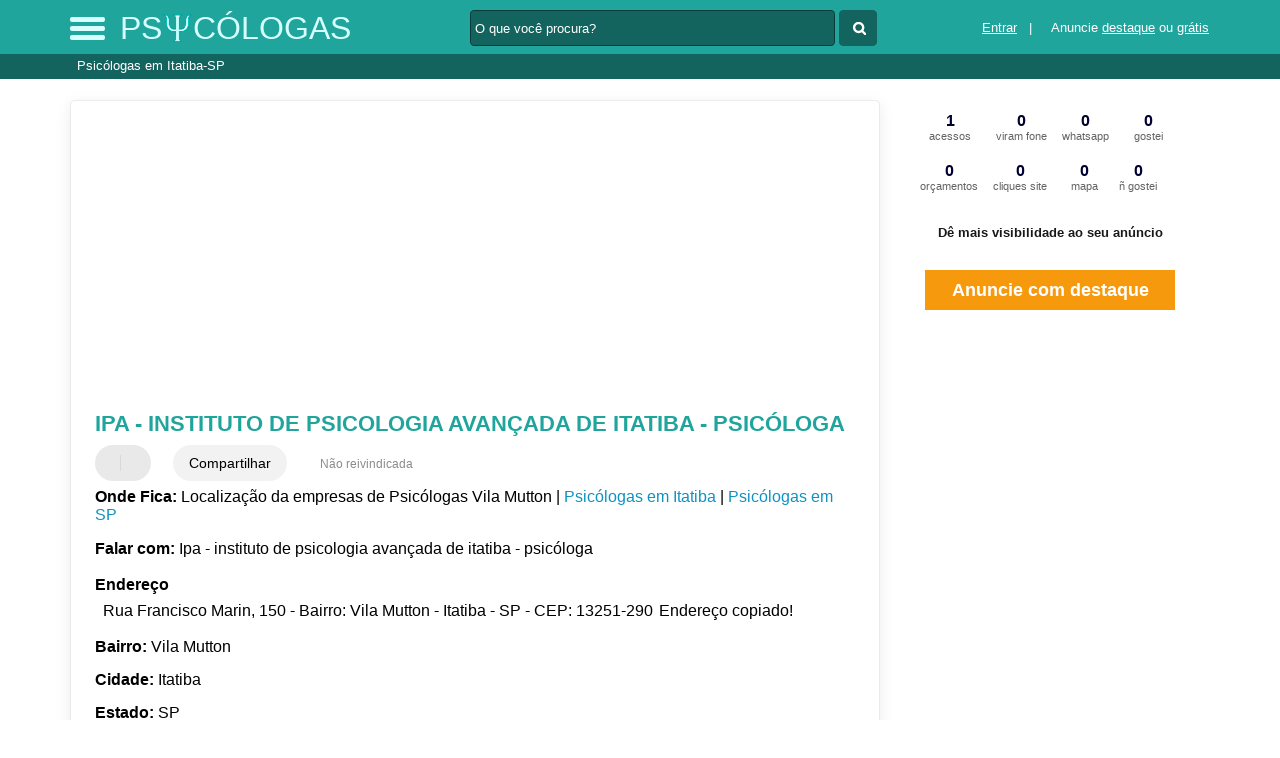

--- FILE ---
content_type: text/html; charset=UTF-8
request_url: https://syndicatedsearch.goog/afs/ads?sjk=Le0mARrNSmCV02IA8Q3nwg%3D%3D&adsafe=high&psid=6044384040&channel=6044384040&client=pub-5823210502176162&q=Ipa%20-%20instituto%20de%20psicologia%20avan%C3%A7ada%20de%20itatiba%20-%20psic%C3%B3loga%20Psic%C3%B3logas%20em%20Itatiba-SP&r=m&hl=pt&type=0&oe=UTF-8&ie=UTF-8&fexp=21404%2C17301431%2C17301432%2C17301436%2C17301548%2C17301266%2C72717107%2C73110182%2C17301559&format=n2&ad=n2&nocache=8281764882125767&num=0&output=uds_ads_only&v=3&preload=true&bsl=8&pac=0&u_his=2&u_tz=0&dt=1764882125769&u_w=1280&u_h=720&biw=1280&bih=720&psw=1280&psh=0&frm=0&uio=-&cont=miolo-468-ads&drt=0&jsid=csa&jsv=830884147&rurl=https%3A%2F%2Fwww.psicologas.biz%2Fsobre%2Fipa-instituto-de-psicologia-avancada-de-itatiba-psicologa
body_size: 13476
content:
<!doctype html><html lang="pt-BR"> <head> <style id="ssr-boilerplate">body{-webkit-text-size-adjust:100%; font-family:arial,sans-serif; margin:0;}.div{-webkit-box-flex:0 0; -webkit-flex-shrink:0; flex-shrink:0;max-width:100%;}.span:last-child, .div:last-child{-webkit-box-flex:1 0; -webkit-flex-shrink:1; flex-shrink:1;}.a{text-decoration:none; text-transform:none; color:inherit; display:inline-block;}.span{-webkit-box-flex:0 0; -webkit-flex-shrink:0; flex-shrink:0;display:inline-block; overflow:hidden; text-transform:none;}.img{border:none; max-width:100%; max-height:100%;}.i_{display:-ms-flexbox; display:-webkit-box; display:-webkit-flex; display:flex;-ms-flex-align:start; -webkit-box-align:start; -webkit-align-items:flex-start; align-items:flex-start;box-sizing:border-box; overflow:hidden;}.v_{-webkit-box-flex:1 0; -webkit-flex-shrink:1; flex-shrink:1;}.j_>span:last-child, .j_>div:last-child, .w_, .w_:last-child{-webkit-box-flex:0 0; -webkit-flex-shrink:0; flex-shrink:0;}.l_{-ms-overflow-style:none; scrollbar-width:none;}.l_::-webkit-scrollbar{display:none;}.s_{position:relative; display:inline-block;}.u_{position:absolute; top:0; left:0; height:100%; background-repeat:no-repeat; background-size:auto 100%;}.t_{display:block;}.r_{display:-ms-flexbox; display:-webkit-box; display:-webkit-flex; display:flex;-ms-flex-align:center; -webkit-box-align:center; -webkit-align-items:center; align-items:center;-ms-flex-pack:center; -webkit-box-pack:center; -webkit-justify-content:center; justify-content:center;}.q_{box-sizing:border-box; max-width:100%; max-height:100%; overflow:hidden;display:-ms-flexbox; display:-webkit-box; display:-webkit-flex; display:flex;-ms-flex-align:center; -webkit-box-align:center; -webkit-align-items:center; align-items:center;-ms-flex-pack:center; -webkit-box-pack:center; -webkit-justify-content:center; justify-content:center;}.n_{text-overflow:ellipsis; white-space:nowrap;}.p_{-ms-flex-negative:1; max-width: 100%;}.m_{overflow:hidden;}.o_{white-space:nowrap;}.x_{cursor:pointer;}.y_{display:none; position:absolute; z-index:1;}.k_>div:not(.y_) {display:-webkit-inline-box; display:-moz-inline-box; display:-ms-inline-flexbox; display:-webkit-inline-flex; display:inline-flex; vertical-align:middle;}.k_.topAlign>div{vertical-align:top;}.k_.centerAlign>div{vertical-align:middle;}.k_.bottomAlign>div{vertical-align:bottom;}.k_>span, .k_>a, .k_>img, .k_{display:inline; vertical-align:middle;}.si101:nth-of-type(5n+1) > .si141{border-left: #1f8a70 7px solid;}.rssAttrContainer ~ .si101:nth-of-type(5n+2) > .si141{border-left: #1f8a70 7px solid;}.si101:nth-of-type(5n+3) > .si141{border-left: #bedb39 7px solid;}.rssAttrContainer ~ .si101:nth-of-type(5n+4) > .si141{border-left: #bedb39 7px solid;}.si101:nth-of-type(5n+5) > .si141{border-left: #ffe11a 7px solid;}.rssAttrContainer ~ .si101:nth-of-type(5n+6) > .si141{border-left: #ffe11a 7px solid;}.si101:nth-of-type(5n+2) > .si141{border-left: #fd7400 7px solid;}.rssAttrContainer ~ .si101:nth-of-type(5n+3) > .si141{border-left: #fd7400 7px solid;}.si101:nth-of-type(5n+4) > .si141{border-left: #004358 7px solid;}.rssAttrContainer ~ .si101:nth-of-type(5n+5) > .si141{border-left: #004358 7px solid;}.z_{cursor:pointer;}.si130{display:inline; text-transform:inherit;}.flexAlignStart{-ms-flex-align:start; -webkit-box-align:start; -webkit-align-items:flex-start; align-items:flex-start;}.flexAlignBottom{-ms-flex-align:end; -webkit-box-align:end; -webkit-align-items:flex-end; align-items:flex-end;}.flexAlignCenter{-ms-flex-align:center; -webkit-box-align:center; -webkit-align-items:center; align-items:center;}.flexAlignStretch{-ms-flex-align:stretch; -webkit-box-align:stretch; -webkit-align-items:stretch; align-items:stretch;}.flexJustifyStart{-ms-flex-pack:start; -webkit-box-pack:start; -webkit-justify-content:flex-start; justify-content:flex-start;}.flexJustifyCenter{-ms-flex-pack:center; -webkit-box-pack:center; -webkit-justify-content:center; justify-content:center;}.flexJustifyEnd{-ms-flex-pack:end; -webkit-box-pack:end; -webkit-justify-content:flex-end; justify-content:flex-end;}</style>   <meta content="NOINDEX, NOFOLLOW" name="ROBOTS"> <meta content="telephone=no" name="format-detection"> <meta content="origin" name="referrer"> <title>Anúncios Google</title>   </head> <body>  <div id="adBlock">    </div> <div id="ssrab" style="display:none;"><style id="ssrs-slave-0">.si25{font-weight:700;border:0px solid ;font-size:14px;line-height:20px;margin-bottom:6px;color:#202124;}.si11{color:#70757a;}.si15{font-size:15px;color:#1A0DAB;}.si15:hover{text-decoration:underline;}.si14{margin-left:0px;margin-top:10px;}.si167{margin-top:6px;}.si1{color:#70757a;}.si28{font-size:16px;line-height:24px;margin-bottom:6px;color:#202124;}.si49{margin-bottom:2px;margin-right:8px;}.si27{font-size:22px;line-height:26px;color:#1a0dab;width:100%; -ms-flex-negative:1;-webkit-box-flex:1 0; -webkit-flex-shrink:1; flex-shrink:1;}.si27:hover{text-decoration:underline;}.si101{background-color:#ffffff;font-family:Arial,arial,sans-serif;font-size:14px;line-height:20px;padding-left:4px;padding-right:4px;padding-top:10px;color:#4d5156;}.si128{background-color:#e8eaed;height:1px;width:100%; -ms-flex-negative:1;-webkit-box-flex:1 0; -webkit-flex-shrink:1; flex-shrink:1;}div>div.si128:last-child{display:none;}.si71{font-size:20px;line-height:26px;color:#1a0dab;}.si71:hover{text-decoration:underline;}.si70{padding-bottom:14px;padding-left:20px;padding-right:20px;padding-top:0px;}.si130{font-weight:700;}.si2{padding-left:0px;padding-right:3px;}.si17{margin-bottom:2px;}.si19{color:#70757a;}.si18{color:#1a0dab;}.si18:hover{text-decoration:underline;}.si163{margin-right:8px;}.si69{max-width:104px;margin-left:8px;}.si102{border-radius:8px;}.si5{border-radius:8px;}.si165{width:100%; -ms-flex-negative:1;-webkit-box-flex:1 0; -webkit-flex-shrink:1; flex-shrink:1;}.si81{padding-right:8px;width:100%; -ms-flex-negative:1;-webkit-box-flex:1 0; -webkit-flex-shrink:1; flex-shrink:1;}.si29{font-size:14px;line-height:22px;max-width:600px;}.si151{font-size:22px;line-height:26px;padding-bottom:13px;padding-top:13px;color:#1a0dab;}.si178{height:21px;width:21px;}.si152{font-size:14px;line-height:20px;padding-top:10px;color:#4d5156;}.si103{height:24px;margin-right:16px;width:24px;}.si10{height:18px;margin-right:16px;width:18px;}.si148{padding-right:0px;}.si149{height:18px;padding-left:8px;width:30px;}.si32{margin-bottom:15px;width:100%; -ms-flex-negative:1;-webkit-box-flex:1 0; -webkit-flex-shrink:1; flex-shrink:1;}.si33{width:100%; -ms-flex-negative:1;-webkit-box-flex:1 0; -webkit-flex-shrink:1; flex-shrink:1;}.si35{height:100%;width:100%; -ms-flex-negative:1;-webkit-box-flex:1 0; -webkit-flex-shrink:1; flex-shrink:1;}.si36{height:100%;}.si38{height:48px;padding-bottom:10px;padding-right:12px;padding-top:10px;}.si39{border-radius:14px;border:1px solid #ECEDEF;height:28px;width:28px;}.si40{margin-bottom:0px;margin-left:0px;margin-right:0px;margin-top:0px;}.si41{height:100%;}.si47{height:100%;}.si51{height:100%;width:100%; -ms-flex-negative:1;-webkit-box-flex:1 0; -webkit-flex-shrink:1; flex-shrink:1;}.si91{margin-left:20px;}.si160{height:100%;margin-bottom:6px;}.si96{height:100%;padding-top:4px;}.si162{margin-top:6px;}.si179{border-radius:8px;max-height:231px;max-width:440px;margin-bottom:12px;margin-top:10px;}.si179 > .aa_{background-color:#000000; opacity:0.02999999932944775; bottom:0; top:0; right:0; left:0; position:absolute;}.y_{font-weight:400;background-color:#ffffff;border:1px solid #dddddd;font-family:sans-serif,arial,sans-serif;font-size:12px;line-height:12px;padding-bottom:5px;padding-left:5px;padding-right:5px;padding-top:5px;color:#666666;}.srSpaceChar{width:3px;}.srLink{}.srLink:hover{text-decoration:underline;}.si7{padding-bottom:3px;padding-left:6px;padding-right:4px;}.ctdRatingSpacer{width:3px;}.si16{padding-left:3px;padding-right:3px;}.sitelinksLeftColumn{padding-right:20px;}.sitelinksRightColumn{padding-left:20px;}.exp-sitelinks-container{padding-top:4px;}.priceExtensionChipsExpandoPriceHyphen{margin-left:5px;}.priceExtensionChipsPrice{margin-left:5px;margin-right:5px;}.promotionExtensionOccasion{font-weight:700;}.promotionExtensionLink{}.promotionExtensionLink:hover{text-decoration:underline;}</style><div id="ssrad-slave-0" data-csa-needs-processing="1" data-num-ads="2" class="parent_container"><div class="i_ div si135" style="-ms-flex-direction:column; -webkit-box-orient:vertical; -webkit-flex-direction:column; flex-direction:column;-ms-flex-pack:start; -webkit-box-pack:start; -webkit-justify-content:flex-start; justify-content:flex-start;-ms-flex-align:stretch; -webkit-box-align:stretch; -webkit-align-items:stretch; align-items:stretch;" data-ad-container="1"><div id="e1" class="i_ div clicktrackedAd_js si101" style="-ms-flex-direction:column; -webkit-box-orient:vertical; -webkit-flex-direction:column; flex-direction:column;"><div class="i_ div si32" style="-ms-flex-direction:row; -webkit-box-orient:horizontal; -webkit-flex-direction:row; flex-direction:row;-ms-flex-pack:start; -webkit-box-pack:start; -webkit-justify-content:flex-start; justify-content:flex-start;-ms-flex-align:stretch; -webkit-box-align:stretch; -webkit-align-items:stretch; align-items:stretch;"><div class="i_ div si33" style="-ms-flex-direction:column; -webkit-box-orient:vertical; -webkit-flex-direction:column; flex-direction:column;-ms-flex-pack:start; -webkit-box-pack:start; -webkit-justify-content:flex-start; justify-content:flex-start;-ms-flex-align:stretch; -webkit-box-align:stretch; -webkit-align-items:stretch; align-items:stretch;"><div class="i_ div si34 w_" style="-ms-flex-direction:row; -webkit-box-orient:horizontal; -webkit-flex-direction:row; flex-direction:row;"><span class="p_ si25 span">Patrocinado</span></div><div class="i_ div si28" style="-ms-flex-direction:row; -webkit-box-orient:horizontal; -webkit-flex-direction:row; flex-direction:row;"><div class="i_ div si35 v_" style="-ms-flex-direction:row; -webkit-box-orient:horizontal; -webkit-flex-direction:row; flex-direction:row;"><div class="i_ div si36" style="-ms-flex-direction:column; -webkit-box-orient:vertical; -webkit-flex-direction:column; flex-direction:column;-ms-flex-pack:center; -webkit-box-pack:center; -webkit-justify-content:center; justify-content:center;-ms-flex-align:stretch; -webkit-box-align:stretch; -webkit-align-items:stretch; align-items:stretch;"><div class="i_ div si37 v_" style="-ms-flex-direction:row; -webkit-box-orient:horizontal; -webkit-flex-direction:row; flex-direction:row;"><a href="https://syndicatedsearch.goog/aclk?sa=L&amp;pf=1&amp;ai=DChsSEwjEjNOh6qSRAxV7Tv8BHVA7Lx0YACICCAEQAhoCbWQ&amp;co=1&amp;ase=2&amp;gclid=EAIaIQobChMIxIzToeqkkQMVe07_AR1QOy8dEAAYASAAEgJHZPD_BwE&amp;cid=CAASWeRoQKHhKvuxmwmB5pwjqP1Hvo6V9Jhl0o5GSKTPEkKal7FOpKd3FnmhKy18vW-UQwNTA_bAOkxICuPJPKCObZTIZGCqOs3yIKT5XZWL_RfwljvUVO23cAul&amp;cce=2&amp;category=acrcp_v1_32&amp;sig=AOD64_1MDG2lYX-5JXlmehFzA4xtiOOsJA&amp;q&amp;nis=4&amp;adurl=https://annapsicologia.com.br/?gad_source%3D5%26gad_campaignid%3D23065428957%26gclid%3DEAIaIQobChMIxIzToeqkkQMVe07_AR1QOy8dEAAYASAAEgJHZPD_BwE" attributionsrc="" data-set-target="1" target="_top" class="i_ a si38 w_" style="-ms-flex-direction:column; -webkit-box-orient:vertical; -webkit-flex-direction:column; flex-direction:column;-ms-flex-pack:center; -webkit-box-pack:center; -webkit-justify-content:center; justify-content:center;-ms-flex-align:center; -webkit-box-align:center; -webkit-align-items:center; align-items:center;"><div class="i_ div si39" style="-ms-flex-direction:row; -webkit-box-orient:horizontal; -webkit-flex-direction:row; flex-direction:row;"><div class="div q_ si40"><img src="https://afs.googleusercontent.com/svg/larger-globe.svg?c=%2380868B" alt="" loading="lazy" class="img"></div></div></a><div class="i_ div si41" style="-ms-flex-direction:column; -webkit-box-orient:vertical; -webkit-flex-direction:column; flex-direction:column;-ms-flex-pack:center; -webkit-box-pack:center; -webkit-justify-content:center; justify-content:center;-ms-flex-align:stretch; -webkit-box-align:stretch; -webkit-align-items:stretch; align-items:stretch;"><a class="m_ n_ si42 a" data-lines="1" data-truncate="0" href="https://syndicatedsearch.goog/aclk?sa=L&amp;pf=1&amp;ai=DChsSEwjEjNOh6qSRAxV7Tv8BHVA7Lx0YACICCAEQAhoCbWQ&amp;co=1&amp;ase=2&amp;gclid=EAIaIQobChMIxIzToeqkkQMVe07_AR1QOy8dEAAYASAAEgJHZPD_BwE&amp;cid=CAASWeRoQKHhKvuxmwmB5pwjqP1Hvo6V9Jhl0o5GSKTPEkKal7FOpKd3FnmhKy18vW-UQwNTA_bAOkxICuPJPKCObZTIZGCqOs3yIKT5XZWL_RfwljvUVO23cAul&amp;cce=2&amp;category=acrcp_v1_32&amp;sig=AOD64_1MDG2lYX-5JXlmehFzA4xtiOOsJA&amp;q&amp;nis=4&amp;adurl=https://annapsicologia.com.br/?gad_source%3D5%26gad_campaignid%3D23065428957%26gclid%3DEAIaIQobChMIxIzToeqkkQMVe07_AR1QOy8dEAAYASAAEgJHZPD_BwE" attributionsrc="" data-set-target="1" target="_top">annapsicologia.com.br</a><div class="i_ div si43" style="-ms-flex-direction:row; -webkit-box-orient:horizontal; -webkit-flex-direction:row; flex-direction:row;"><a class="m_ n_ si44 v_ a" data-lines="1" data-truncate="0" href="https://syndicatedsearch.goog/aclk?sa=L&amp;pf=1&amp;ai=DChsSEwjEjNOh6qSRAxV7Tv8BHVA7Lx0YACICCAEQAhoCbWQ&amp;co=1&amp;ase=2&amp;gclid=EAIaIQobChMIxIzToeqkkQMVe07_AR1QOy8dEAAYASAAEgJHZPD_BwE&amp;cid=CAASWeRoQKHhKvuxmwmB5pwjqP1Hvo6V9Jhl0o5GSKTPEkKal7FOpKd3FnmhKy18vW-UQwNTA_bAOkxICuPJPKCObZTIZGCqOs3yIKT5XZWL_RfwljvUVO23cAul&amp;cce=2&amp;category=acrcp_v1_32&amp;sig=AOD64_1MDG2lYX-5JXlmehFzA4xtiOOsJA&amp;q&amp;nis=4&amp;adurl=https://annapsicologia.com.br/?gad_source%3D5%26gad_campaignid%3D23065428957%26gclid%3DEAIaIQobChMIxIzToeqkkQMVe07_AR1QOy8dEAAYASAAEgJHZPD_BwE" attributionsrc="" data-set-target="1" target="_top">https://www.anna<span style='display:inline;text-transform:inherit;' class="si130 span">psicologia</span>.com.br/</a><div class="i_ div si45 w_" style="-ms-flex-direction:row; -webkit-box-orient:horizontal; -webkit-flex-direction:row; flex-direction:row;"><div class="i_ div w_" style="-ms-flex-direction:row; -webkit-box-orient:horizontal; -webkit-flex-direction:row; flex-direction:row;-ms-flex-pack:center; -webkit-box-pack:center; -webkit-justify-content:center; justify-content:center;-ms-flex-align:center; -webkit-box-align:center; -webkit-align-items:center; align-items:center;"><a href="https://adssettings.google.com/whythisad?source=afs_3p&amp;reasons=[base64]&amp;hl=pt-BR&amp;opi=122715837" data-notrack="true" data-set-target="1" target="_top" class="a q_ si149"><img src="https://www.google.com/images/afs/snowman.png" alt="" loading="lazy" class="img" data-pingback-type="wtac"></a></div></div></div></div></div></div></div><div class="i_ div si47 w_" style="-ms-flex-direction:row; -webkit-box-orient:horizontal; -webkit-flex-direction:row; flex-direction:row;-ms-flex-pack:center; -webkit-box-pack:center; -webkit-justify-content:center; justify-content:center;-ms-flex-align:center; -webkit-box-align:center; -webkit-align-items:center; align-items:center;"></div></div><div class="i_ div si49" style="-ms-flex-direction:column; -webkit-box-orient:vertical; -webkit-flex-direction:column; flex-direction:column;"><a class="p_ si27 a" href="https://syndicatedsearch.goog/aclk?sa=L&amp;pf=1&amp;ai=DChsSEwjEjNOh6qSRAxV7Tv8BHVA7Lx0YACICCAEQAhoCbWQ&amp;co=1&amp;ase=2&amp;gclid=EAIaIQobChMIxIzToeqkkQMVe07_AR1QOy8dEAAYASAAEgJHZPD_BwE&amp;cid=CAASWeRoQKHhKvuxmwmB5pwjqP1Hvo6V9Jhl0o5GSKTPEkKal7FOpKd3FnmhKy18vW-UQwNTA_bAOkxICuPJPKCObZTIZGCqOs3yIKT5XZWL_RfwljvUVO23cAul&amp;cce=2&amp;category=acrcp_v1_32&amp;sig=AOD64_1MDG2lYX-5JXlmehFzA4xtiOOsJA&amp;q&amp;nis=4&amp;adurl=https://annapsicologia.com.br/?gad_source%3D5%26gad_campaignid%3D23065428957%26gclid%3DEAIaIQobChMIxIzToeqkkQMVe07_AR1QOy8dEAAYASAAEgJHZPD_BwE" attributionsrc="" data-set-target="1" target="_top"><span data-lines="2" data-truncate="0" class="span" style="display: -webkit-box; -webkit-box-orient: vertical; overflow: hidden; -webkit-line-clamp: 2; "><span style='display:inline;text-transform:inherit;' class="si130 span">Psicóloga</span> Online</span></a></div><div class="i_ div si50" style="-ms-flex-direction:row; -webkit-box-orient:horizontal; -webkit-flex-direction:row; flex-direction:row;-ms-flex-pack:start; -webkit-box-pack:start; -webkit-justify-content:flex-start; justify-content:flex-start;-ms-flex-align:stretch; -webkit-box-align:stretch; -webkit-align-items:stretch; align-items:stretch;"><div class="i_ div si51 v_" style="-ms-flex-direction:column; -webkit-box-orient:vertical; -webkit-flex-direction:column; flex-direction:column;"><div class="i_ div si165" style="-ms-flex-direction:row; -webkit-box-orient:horizontal; -webkit-flex-direction:row; flex-direction:row;"><div class="i_ div si81 v_" style="-ms-flex-direction:column; -webkit-box-orient:vertical; -webkit-flex-direction:column; flex-direction:column;"><span class="p_ si29 span"><span data-lines="4" data-truncate="0" class="span" style="display: -webkit-box; -webkit-box-orient: vertical; overflow: hidden; -webkit-line-clamp: 4; ">Psicoterapia Humanizada - Atendimento em português por videochamada. Agende 
sua sessão pelo WhatsApp. Flexibilidade de horários para quem mora fora do 
Brasil. Atendimento online.</span></span></div></div><div class="i_ div si85" style="-ms-flex-direction:row; -webkit-box-orient:horizontal; -webkit-flex-direction:row; flex-direction:row;"><div class="i_ div si90" style="-ms-flex-direction:row; -webkit-box-orient:horizontal; -webkit-flex-direction:row; flex-direction:row;-ms-flex-pack:start; -webkit-box-pack:start; -webkit-justify-content:flex-start; justify-content:flex-start;-ms-flex-align:end; -webkit-box-align:end; -webkit-align-items:flex-end; align-items:flex-end;"><div class="i_ div si91" style="-ms-flex-direction:row; -webkit-box-orient:horizontal; -webkit-flex-direction:row; flex-direction:row;"><div class="i_ div si14" style="-ms-flex-direction:row; -webkit-box-orient:horizontal; -webkit-flex-direction:row; flex-direction:row;"><div class="i_ div sitelinksTextContainer" style="-ms-flex-direction:row; -webkit-box-orient:horizontal; -webkit-flex-direction:row; flex-direction:row;-ms-flex-pack:start; -webkit-box-pack:start; -webkit-justify-content:flex-start; justify-content:flex-start;-ms-flex-align:start; -webkit-box-align:start; -webkit-align-items:flex-start; align-items:flex-start;"><div class="i_ div sitelinksLeftColumn" style="-ms-flex-direction:column; -webkit-box-orient:vertical; -webkit-flex-direction:column; flex-direction:column;-ms-flex-pack:start; -webkit-box-pack:start; -webkit-justify-content:flex-start; justify-content:flex-start;-ms-flex-align:stretch; -webkit-box-align:stretch; -webkit-align-items:stretch; align-items:stretch;"><a class="m_ n_ si15 a" data-lines="1" data-truncate="0" href="https://syndicatedsearch.goog/aclk?sa=L&amp;pf=1&amp;ai=DChsSEwjEjNOh6qSRAxV7Tv8BHVA7Lx0YACICCAEQBhoCbWQ&amp;co=1&amp;ase=2&amp;gclid=EAIaIQobChMIxIzToeqkkQMVe07_AR1QOy8dEAAYASABEgKG0PD_BwE&amp;cid=CAASWeRoQKHhKvuxmwmB5pwjqP1Hvo6V9Jhl0o5GSKTPEkKal7FOpKd3FnmhKy18vW-UQwNTA_bAOkxICuPJPKCObZTIZGCqOs3yIKT5XZWL_RfwljvUVO23cAul&amp;cce=2&amp;category=acrcp_v1_32&amp;sig=AOD64_2Av3AZ1z6wNK6co6vNqqUz5GLlNA&amp;nis=4&amp;adurl=https://annapsicologia.com.br/sobre/?gad_source%3D5%26gad_campaignid%3D23065428957%26gclid%3DEAIaIQobChMIxIzToeqkkQMVe07_AR1QOy8dEAAYASABEgKG0PD_BwE" data-nb="6" attributionsrc="" data-set-target="1" target="_top">Contato</a><a class="m_ n_ si15 a" data-lines="1" data-truncate="0" href="https://syndicatedsearch.goog/aclk?sa=L&amp;pf=1&amp;ai=DChsSEwjEjNOh6qSRAxV7Tv8BHVA7Lx0YACICCAEQChoCbWQ&amp;co=1&amp;ase=2&amp;gclid=EAIaIQobChMIxIzToeqkkQMVe07_AR1QOy8dEAAYASADEgJLrPD_BwE&amp;cid=CAASWeRoQKHhKvuxmwmB5pwjqP1Hvo6V9Jhl0o5GSKTPEkKal7FOpKd3FnmhKy18vW-UQwNTA_bAOkxICuPJPKCObZTIZGCqOs3yIKT5XZWL_RfwljvUVO23cAul&amp;cce=2&amp;category=acrcp_v1_32&amp;sig=AOD64_1hxvOJhxKdvTqU7Qy7DeFhYi4t8g&amp;nis=4&amp;adurl=https://annapsicologia.com.br/qual-a-diferenca-entre-psicologo-e-psiquiatra/?gad_source%3D5%26gad_campaignid%3D23065428957%26gclid%3DEAIaIQobChMIxIzToeqkkQMVe07_AR1QOy8dEAAYASADEgJLrPD_BwE" data-nb="6" attributionsrc="" data-set-target="1" target="_top">Anna Araújo</a><a class="m_ n_ si15 a" data-lines="1" data-truncate="0" href="https://syndicatedsearch.goog/aclk?sa=L&amp;pf=1&amp;ai=DChsSEwjEjNOh6qSRAxV7Tv8BHVA7Lx0YACICCAEQDBoCbWQ&amp;co=1&amp;ase=2&amp;gclid=EAIaIQobChMIxIzToeqkkQMVe07_AR1QOy8dEAAYASAFEgJtI_D_BwE&amp;cid=CAASWeRoQKHhKvuxmwmB5pwjqP1Hvo6V9Jhl0o5GSKTPEkKal7FOpKd3FnmhKy18vW-UQwNTA_bAOkxICuPJPKCObZTIZGCqOs3yIKT5XZWL_RfwljvUVO23cAul&amp;cce=2&amp;category=acrcp_v1_32&amp;sig=AOD64_33-031YbK-xvOizFuj21UBG8FeNA&amp;nis=4&amp;adurl=https://annapsicologia.com.br/o-fenomeno-do-morango-do-amor-uma-analise-psicologica-sobre-o-porque-ele-virou-febre/?gad_source%3D5%26gad_campaignid%3D23065428957%26gclid%3DEAIaIQobChMIxIzToeqkkQMVe07_AR1QOy8dEAAYASAFEgJtI_D_BwE" data-nb="6" attributionsrc="" data-set-target="1" target="_top">O fenômeno do Morango</a></div><div class="i_ div sitelinksRightColumn" style="-ms-flex-direction:column; -webkit-box-orient:vertical; -webkit-flex-direction:column; flex-direction:column;-ms-flex-pack:start; -webkit-box-pack:start; -webkit-justify-content:flex-start; justify-content:flex-start;-ms-flex-align:stretch; -webkit-box-align:stretch; -webkit-align-items:stretch; align-items:stretch;"><a class="m_ n_ si15 a" data-lines="1" data-truncate="0" href="https://syndicatedsearch.goog/aclk?sa=L&amp;pf=1&amp;ai=DChsSEwjEjNOh6qSRAxV7Tv8BHVA7Lx0YACICCAEQCRoCbWQ&amp;co=1&amp;ase=2&amp;gclid=EAIaIQobChMIxIzToeqkkQMVe07_AR1QOy8dEAAYASACEgKSIvD_BwE&amp;cid=CAASWeRoQKHhKvuxmwmB5pwjqP1Hvo6V9Jhl0o5GSKTPEkKal7FOpKd3FnmhKy18vW-UQwNTA_bAOkxICuPJPKCObZTIZGCqOs3yIKT5XZWL_RfwljvUVO23cAul&amp;cce=2&amp;category=acrcp_v1_32&amp;sig=AOD64_3gPD4Z0nIQMJqNzzaojLfIoC35UA&amp;nis=4&amp;adurl=https://annapsicologia.com.br/sobre/?gad_source%3D5%26gad_campaignid%3D23065428957%26gclid%3DEAIaIQobChMIxIzToeqkkQMVe07_AR1QOy8dEAAYASACEgKSIvD_BwE" data-nb="6" attributionsrc="" data-set-target="1" target="_top">Sobre Anna Araújo</a><a class="m_ n_ si15 a" data-lines="1" data-truncate="0" href="https://syndicatedsearch.goog/aclk?sa=L&amp;pf=1&amp;ai=DChsSEwjEjNOh6qSRAxV7Tv8BHVA7Lx0YACICCAEQCxoCbWQ&amp;co=1&amp;ase=2&amp;gclid=EAIaIQobChMIxIzToeqkkQMVe07_AR1QOy8dEAAYASAEEgIjcvD_BwE&amp;cid=CAASWeRoQKHhKvuxmwmB5pwjqP1Hvo6V9Jhl0o5GSKTPEkKal7FOpKd3FnmhKy18vW-UQwNTA_bAOkxICuPJPKCObZTIZGCqOs3yIKT5XZWL_RfwljvUVO23cAul&amp;cce=2&amp;category=acrcp_v1_32&amp;sig=AOD64_1IW-QTjRkSsV8ZVmDgbhtUVA-fFg&amp;nis=4&amp;adurl=https://annapsicologia.com.br/terapia-online/?gad_source%3D5%26gad_campaignid%3D23065428957%26gclid%3DEAIaIQobChMIxIzToeqkkQMVe07_AR1QOy8dEAAYASAEEgIjcvD_BwE" data-nb="6" attributionsrc="" data-set-target="1" target="_top">Terapia</a><a class="m_ n_ si15 a" data-lines="1" data-truncate="0" href="https://syndicatedsearch.goog/aclk?sa=L&amp;pf=1&amp;ai=DChsSEwjEjNOh6qSRAxV7Tv8BHVA7Lx0YACICCAEQDRoCbWQ&amp;co=1&amp;ase=2&amp;gclid=EAIaIQobChMIxIzToeqkkQMVe07_AR1QOy8dEAAYASAGEgI9SfD_BwE&amp;cid=CAASWeRoQKHhKvuxmwmB5pwjqP1Hvo6V9Jhl0o5GSKTPEkKal7FOpKd3FnmhKy18vW-UQwNTA_bAOkxICuPJPKCObZTIZGCqOs3yIKT5XZWL_RfwljvUVO23cAul&amp;cce=2&amp;category=acrcp_v1_32&amp;sig=AOD64_0H6MGBn0NT77boTg5MacKsGDBpTA&amp;nis=4&amp;adurl=https://annapsicologia.com.br/como-escolher-um-psicologo-um-guia-completo-para-encontrar-o-seu-psicologo/?gad_source%3D5%26gad_campaignid%3D23065428957%26gclid%3DEAIaIQobChMIxIzToeqkkQMVe07_AR1QOy8dEAAYASAGEgI9SfD_BwE" data-nb="6" attributionsrc="" data-set-target="1" target="_top">Um guia completo</a></div></div></div></div></div></div></div><div class="i_ div si96 w_" style="-ms-flex-direction:row; -webkit-box-orient:horizontal; -webkit-flex-direction:row; flex-direction:row;"><div class="i_ div si69" style="-ms-flex-direction:row; -webkit-box-orient:horizontal; -webkit-flex-direction:row; flex-direction:row;-ms-flex-pack:center; -webkit-box-pack:center; -webkit-justify-content:center; justify-content:center;-ms-flex-align:center; -webkit-box-align:center; -webkit-align-items:center; align-items:center;"><a href="https://syndicatedsearch.goog/aclk?sa=L&amp;pf=1&amp;ai=DChsSEwjEjNOh6qSRAxV7Tv8BHVA7Lx0YACICCAEQDhoCbWQ&amp;co=1&amp;ase=2&amp;gclid=EAIaIQobChMIxIzToeqkkQMVe07_AR1QOy8dEAAYASAHEgKxqvD_BwE&amp;cid=CAASWeRoQKHhKvuxmwmB5pwjqP1Hvo6V9Jhl0o5GSKTPEkKal7FOpKd3FnmhKy18vW-UQwNTA_bAOkxICuPJPKCObZTIZGCqOs3yIKT5XZWL_RfwljvUVO23cAul&amp;cce=2&amp;category=acrcp_v1_32&amp;sig=AOD64_1CP-9rkJfobKhAp66Y_OA3ILKL0g&amp;nis=4&amp;adurl=https://annapsicologia.com.br/?gad_source%3D5%26gad_campaignid%3D23065428957%26gclid%3DEAIaIQobChMIxIzToeqkkQMVe07_AR1QOy8dEAAYASAHEgKxqvD_BwE" data-nb="9" attributionsrc="" data-set-target="1" target="_top" aria-hidden="true" tabindex="-1" class="a q_ si102"><img src="https://tpc.googlesyndication.com/simgad/16930437118333752398?sqp=-oaymwEMCMgBEMgBIAFQAVgB&amp;rs=AOga4qki-yoCJABmkk5BuuNnFSCn5GUuNA" alt="" loading="lazy" class="img"></a></div></div></div></div></div></div><div class="i_ div si128" style="-ms-flex-direction:row; -webkit-box-orient:horizontal; -webkit-flex-direction:row; flex-direction:row;"></div><div id="e2" class="i_ div clicktrackedAd_js si101" style="-ms-flex-direction:column; -webkit-box-orient:vertical; -webkit-flex-direction:column; flex-direction:column;"><div class="i_ div si32" style="-ms-flex-direction:row; -webkit-box-orient:horizontal; -webkit-flex-direction:row; flex-direction:row;-ms-flex-pack:start; -webkit-box-pack:start; -webkit-justify-content:flex-start; justify-content:flex-start;-ms-flex-align:stretch; -webkit-box-align:stretch; -webkit-align-items:stretch; align-items:stretch;"><div class="i_ div si33" style="-ms-flex-direction:column; -webkit-box-orient:vertical; -webkit-flex-direction:column; flex-direction:column;-ms-flex-pack:start; -webkit-box-pack:start; -webkit-justify-content:flex-start; justify-content:flex-start;-ms-flex-align:stretch; -webkit-box-align:stretch; -webkit-align-items:stretch; align-items:stretch;"><div class="i_ div si34 w_" style="-ms-flex-direction:row; -webkit-box-orient:horizontal; -webkit-flex-direction:row; flex-direction:row;"><span class="p_ si25 span">Patrocinado</span></div><div class="i_ div si28" style="-ms-flex-direction:row; -webkit-box-orient:horizontal; -webkit-flex-direction:row; flex-direction:row;"><div class="i_ div si35 v_" style="-ms-flex-direction:row; -webkit-box-orient:horizontal; -webkit-flex-direction:row; flex-direction:row;"><div class="i_ div si36" style="-ms-flex-direction:column; -webkit-box-orient:vertical; -webkit-flex-direction:column; flex-direction:column;-ms-flex-pack:center; -webkit-box-pack:center; -webkit-justify-content:center; justify-content:center;-ms-flex-align:stretch; -webkit-box-align:stretch; -webkit-align-items:stretch; align-items:stretch;"><div class="i_ div si37 v_" style="-ms-flex-direction:row; -webkit-box-orient:horizontal; -webkit-flex-direction:row; flex-direction:row;"><a href="https://syndicatedsearch.goog/aclk?sa=L&amp;pf=1&amp;ai=DChsSEwjEjNOh6qSRAxV7Tv8BHVA7Lx0YACICCAEQABoCbWQ&amp;co=1&amp;ase=2&amp;gclid=EAIaIQobChMIxIzToeqkkQMVe07_AR1QOy8dEAAYAiAAEgKca_D_BwE&amp;cid=CAASWeRoQKHhKvuxmwmB5pwjqP1Hvo6V9Jhl0o5GSKTPEkKal7FOpKd3FnmhKy18vW-UQwNTA_bAOkxICuPJPKCObZTIZGCqOs3yIKT5XZWL_RfwljvUVO23cAul&amp;cce=2&amp;category=acrcp_v1_32&amp;sig=AOD64_0sAQwjve2lCU8xPEFC_09MsRwjlQ&amp;q&amp;nis=4&amp;adurl=https://conteudo.institutodocasal.com.br/terapia-casal-online?gad_source%3D5%26gad_campaignid%3D15268627916%26gclid%3DEAIaIQobChMIxIzToeqkkQMVe07_AR1QOy8dEAAYAiAAEgKca_D_BwE" attributionsrc="" data-set-target="1" target="_top" class="i_ a si38 w_" style="-ms-flex-direction:column; -webkit-box-orient:vertical; -webkit-flex-direction:column; flex-direction:column;-ms-flex-pack:center; -webkit-box-pack:center; -webkit-justify-content:center; justify-content:center;-ms-flex-align:center; -webkit-box-align:center; -webkit-align-items:center; align-items:center;"><div class="i_ div si39" style="-ms-flex-direction:row; -webkit-box-orient:horizontal; -webkit-flex-direction:row; flex-direction:row;"><div class="div q_ si40"><img src="https://afs.googleusercontent.com/svg/larger-globe.svg?c=%2380868B" alt="" loading="lazy" class="img"></div></div></a><div class="i_ div si41" style="-ms-flex-direction:column; -webkit-box-orient:vertical; -webkit-flex-direction:column; flex-direction:column;-ms-flex-pack:center; -webkit-box-pack:center; -webkit-justify-content:center; justify-content:center;-ms-flex-align:stretch; -webkit-box-align:stretch; -webkit-align-items:stretch; align-items:stretch;"><a class="m_ n_ si42 a" data-lines="1" data-truncate="0" href="https://syndicatedsearch.goog/aclk?sa=L&amp;pf=1&amp;ai=DChsSEwjEjNOh6qSRAxV7Tv8BHVA7Lx0YACICCAEQABoCbWQ&amp;co=1&amp;ase=2&amp;gclid=EAIaIQobChMIxIzToeqkkQMVe07_AR1QOy8dEAAYAiAAEgKca_D_BwE&amp;cid=CAASWeRoQKHhKvuxmwmB5pwjqP1Hvo6V9Jhl0o5GSKTPEkKal7FOpKd3FnmhKy18vW-UQwNTA_bAOkxICuPJPKCObZTIZGCqOs3yIKT5XZWL_RfwljvUVO23cAul&amp;cce=2&amp;category=acrcp_v1_32&amp;sig=AOD64_0sAQwjve2lCU8xPEFC_09MsRwjlQ&amp;q&amp;nis=4&amp;adurl=https://conteudo.institutodocasal.com.br/terapia-casal-online?gad_source%3D5%26gad_campaignid%3D15268627916%26gclid%3DEAIaIQobChMIxIzToeqkkQMVe07_AR1QOy8dEAAYAiAAEgKca_D_BwE" attributionsrc="" data-set-target="1" target="_top">institutodocasal.com.br</a><div class="i_ div si43" style="-ms-flex-direction:row; -webkit-box-orient:horizontal; -webkit-flex-direction:row; flex-direction:row;"><a class="m_ n_ si44 v_ a" data-lines="1" data-truncate="0" href="https://syndicatedsearch.goog/aclk?sa=L&amp;pf=1&amp;ai=DChsSEwjEjNOh6qSRAxV7Tv8BHVA7Lx0YACICCAEQABoCbWQ&amp;co=1&amp;ase=2&amp;gclid=EAIaIQobChMIxIzToeqkkQMVe07_AR1QOy8dEAAYAiAAEgKca_D_BwE&amp;cid=CAASWeRoQKHhKvuxmwmB5pwjqP1Hvo6V9Jhl0o5GSKTPEkKal7FOpKd3FnmhKy18vW-UQwNTA_bAOkxICuPJPKCObZTIZGCqOs3yIKT5XZWL_RfwljvUVO23cAul&amp;cce=2&amp;category=acrcp_v1_32&amp;sig=AOD64_0sAQwjve2lCU8xPEFC_09MsRwjlQ&amp;q&amp;nis=4&amp;adurl=https://conteudo.institutodocasal.com.br/terapia-casal-online?gad_source%3D5%26gad_campaignid%3D15268627916%26gclid%3DEAIaIQobChMIxIzToeqkkQMVe07_AR1QOy8dEAAYAiAAEgKca_D_BwE" attributionsrc="" data-set-target="1" target="_top">https://conteudo.<span style='display:inline;text-transform:inherit;' class="si130 span">instituto</span>docasal.com.br/terapia/casal</a><div class="i_ div si45 w_" style="-ms-flex-direction:row; -webkit-box-orient:horizontal; -webkit-flex-direction:row; flex-direction:row;"><div class="i_ div w_" style="-ms-flex-direction:row; -webkit-box-orient:horizontal; -webkit-flex-direction:row; flex-direction:row;-ms-flex-pack:center; -webkit-box-pack:center; -webkit-justify-content:center; justify-content:center;-ms-flex-align:center; -webkit-box-align:center; -webkit-align-items:center; align-items:center;"><a href="https://adssettings.google.com/whythisad?source=afs_3p&amp;reasons=[base64]&amp;hl=pt-BR&amp;opi=122715837" data-notrack="true" data-set-target="1" target="_top" class="a q_ si149"><img src="https://www.google.com/images/afs/snowman.png" alt="" loading="lazy" class="img" data-pingback-type="wtac"></a></div></div></div></div></div></div></div><div class="i_ div si47 w_" style="-ms-flex-direction:row; -webkit-box-orient:horizontal; -webkit-flex-direction:row; flex-direction:row;-ms-flex-pack:center; -webkit-box-pack:center; -webkit-justify-content:center; justify-content:center;-ms-flex-align:center; -webkit-box-align:center; -webkit-align-items:center; align-items:center;"></div></div><div class="i_ div si49" style="-ms-flex-direction:column; -webkit-box-orient:vertical; -webkit-flex-direction:column; flex-direction:column;"><a class="p_ si27 a" href="https://syndicatedsearch.goog/aclk?sa=L&amp;pf=1&amp;ai=DChsSEwjEjNOh6qSRAxV7Tv8BHVA7Lx0YACICCAEQABoCbWQ&amp;co=1&amp;ase=2&amp;gclid=EAIaIQobChMIxIzToeqkkQMVe07_AR1QOy8dEAAYAiAAEgKca_D_BwE&amp;cid=CAASWeRoQKHhKvuxmwmB5pwjqP1Hvo6V9Jhl0o5GSKTPEkKal7FOpKd3FnmhKy18vW-UQwNTA_bAOkxICuPJPKCObZTIZGCqOs3yIKT5XZWL_RfwljvUVO23cAul&amp;cce=2&amp;category=acrcp_v1_32&amp;sig=AOD64_0sAQwjve2lCU8xPEFC_09MsRwjlQ&amp;q&amp;nis=4&amp;adurl=https://conteudo.institutodocasal.com.br/terapia-casal-online?gad_source%3D5%26gad_campaignid%3D15268627916%26gclid%3DEAIaIQobChMIxIzToeqkkQMVe07_AR1QOy8dEAAYAiAAEgKca_D_BwE" attributionsrc="" data-set-target="1" target="_top"><span data-lines="2" data-truncate="0" class="span" style="display: -webkit-box; -webkit-box-orient: vertical; overflow: hidden; -webkit-line-clamp: 2; ">Especialistas Terapia de Casal</span></a></div><div class="i_ div si50" style="-ms-flex-direction:row; -webkit-box-orient:horizontal; -webkit-flex-direction:row; flex-direction:row;-ms-flex-pack:start; -webkit-box-pack:start; -webkit-justify-content:flex-start; justify-content:flex-start;-ms-flex-align:stretch; -webkit-box-align:stretch; -webkit-align-items:stretch; align-items:stretch;"><div class="i_ div si51 v_" style="-ms-flex-direction:column; -webkit-box-orient:vertical; -webkit-flex-direction:column; flex-direction:column;"><div class="i_ div si165" style="-ms-flex-direction:row; -webkit-box-orient:horizontal; -webkit-flex-direction:row; flex-direction:row;"><div class="i_ div si81 v_" style="-ms-flex-direction:column; -webkit-box-orient:vertical; -webkit-flex-direction:column; flex-direction:column;"><span class="p_ si29 span"><span data-lines="4" data-truncate="0" class="span" style="display: -webkit-box; -webkit-box-orient: vertical; overflow: hidden; -webkit-line-clamp: 4; "><span style='display:inline;text-transform:inherit;' class="si130 span">Instituto</span> do Casal - A psicoterapia de casal auxilia as pessoas envolvidas a 
conhecer e entender a relação. No mundo contemporâneo a tecnologia nos traz 
a possibilidade da psicoterapia online. Terapia Familiar. Grupos.</span></span></div></div><div class="i_ div si85" style="-ms-flex-direction:row; -webkit-box-orient:horizontal; -webkit-flex-direction:row; flex-direction:row;"><div class="i_ div si90" style="-ms-flex-direction:row; -webkit-box-orient:horizontal; -webkit-flex-direction:row; flex-direction:row;-ms-flex-pack:start; -webkit-box-pack:start; -webkit-justify-content:flex-start; justify-content:flex-start;-ms-flex-align:end; -webkit-box-align:end; -webkit-align-items:flex-end; align-items:flex-end;"><div class="i_ div si91" style="-ms-flex-direction:row; -webkit-box-orient:horizontal; -webkit-flex-direction:row; flex-direction:row;"><div class="i_ div si14" style="-ms-flex-direction:row; -webkit-box-orient:horizontal; -webkit-flex-direction:row; flex-direction:row;"><div class="i_ div sitelinksTextContainer" style="-ms-flex-direction:row; -webkit-box-orient:horizontal; -webkit-flex-direction:row; flex-direction:row;-ms-flex-pack:start; -webkit-box-pack:start; -webkit-justify-content:flex-start; justify-content:flex-start;-ms-flex-align:start; -webkit-box-align:start; -webkit-align-items:flex-start; align-items:flex-start;"><div class="i_ div sitelinksLeftColumn" style="-ms-flex-direction:column; -webkit-box-orient:vertical; -webkit-flex-direction:column; flex-direction:column;-ms-flex-pack:start; -webkit-box-pack:start; -webkit-justify-content:flex-start; justify-content:flex-start;-ms-flex-align:stretch; -webkit-box-align:stretch; -webkit-align-items:stretch; align-items:stretch;"><a class="m_ n_ si15 a" data-lines="1" data-truncate="0" href="https://syndicatedsearch.goog/aclk?sa=L&amp;pf=1&amp;ai=DChsSEwjEjNOh6qSRAxV7Tv8BHVA7Lx0YACICCAEQARoCbWQ&amp;co=1&amp;ase=2&amp;gclid=EAIaIQobChMIxIzToeqkkQMVe07_AR1QOy8dEAAYAiABEgI7gfD_BwE&amp;cid=CAASWeRoQKHhKvuxmwmB5pwjqP1Hvo6V9Jhl0o5GSKTPEkKal7FOpKd3FnmhKy18vW-UQwNTA_bAOkxICuPJPKCObZTIZGCqOs3yIKT5XZWL_RfwljvUVO23cAul&amp;cce=2&amp;category=acrcp_v1_32&amp;sig=AOD64_1Ea4qRRcECxaYabei5QBFT7q7xvg&amp;nis=4&amp;adurl=https://www.institutodocasal.com.br/loja/?gad_source%3D5%26gad_campaignid%3D15268627916%26gclid%3DEAIaIQobChMIxIzToeqkkQMVe07_AR1QOy8dEAAYAiABEgI7gfD_BwE" data-nb="6" attributionsrc="" data-set-target="1" target="_top">Loja Virtual</a><a class="m_ n_ si15 a" data-lines="1" data-truncate="0" href="https://syndicatedsearch.goog/aclk?sa=L&amp;pf=1&amp;ai=DChsSEwjEjNOh6qSRAxV7Tv8BHVA7Lx0YACICCAEQBBoCbWQ&amp;co=1&amp;ase=2&amp;gclid=EAIaIQobChMIxIzToeqkkQMVe07_AR1QOy8dEAAYAiADEgJ5RvD_BwE&amp;cid=CAASWeRoQKHhKvuxmwmB5pwjqP1Hvo6V9Jhl0o5GSKTPEkKal7FOpKd3FnmhKy18vW-UQwNTA_bAOkxICuPJPKCObZTIZGCqOs3yIKT5XZWL_RfwljvUVO23cAul&amp;cce=2&amp;category=acrcp_v1_32&amp;sig=AOD64_2wfkEkXdLEaiC6n6zzRLOF6dZXyA&amp;nis=4&amp;adurl=https://www.institutodocasal.com.br/?gad_source%3D5%26gad_campaignid%3D15268627916%26gclid%3DEAIaIQobChMIxIzToeqkkQMVe07_AR1QOy8dEAAYAiADEgJ5RvD_BwE%23team" data-nb="6" attributionsrc="" data-set-target="1" target="_top">Fundadoras Especialistas</a><a class="m_ n_ si15 a" data-lines="1" data-truncate="0" href="https://syndicatedsearch.goog/aclk?sa=L&amp;pf=1&amp;ai=DChsSEwjEjNOh6qSRAxV7Tv8BHVA7Lx0YACICCAEQBxoCbWQ&amp;co=1&amp;ase=2&amp;gclid=EAIaIQobChMIxIzToeqkkQMVe07_AR1QOy8dEAAYAiAFEgJwxfD_BwE&amp;cid=CAASWeRoQKHhKvuxmwmB5pwjqP1Hvo6V9Jhl0o5GSKTPEkKal7FOpKd3FnmhKy18vW-UQwNTA_bAOkxICuPJPKCObZTIZGCqOs3yIKT5XZWL_RfwljvUVO23cAul&amp;cce=2&amp;category=acrcp_v1_32&amp;sig=AOD64_0PENid5AvapQG-ypuYlxcOoUPc6g&amp;nis=4&amp;adurl=https://www.institutodocasal.com.br/perguntas-frequentes/?gad_source%3D5%26gad_campaignid%3D15268627916%26gclid%3DEAIaIQobChMIxIzToeqkkQMVe07_AR1QOy8dEAAYAiAFEgJwxfD_BwE" data-nb="6" attributionsrc="" data-set-target="1" target="_top">Perguntas Frequentes</a></div><div class="i_ div sitelinksRightColumn" style="-ms-flex-direction:column; -webkit-box-orient:vertical; -webkit-flex-direction:column; flex-direction:column;-ms-flex-pack:start; -webkit-box-pack:start; -webkit-justify-content:flex-start; justify-content:flex-start;-ms-flex-align:stretch; -webkit-box-align:stretch; -webkit-align-items:stretch; align-items:stretch;"><a class="m_ n_ si15 a" data-lines="1" data-truncate="0" href="https://syndicatedsearch.goog/aclk?sa=L&amp;pf=1&amp;ai=DChsSEwjEjNOh6qSRAxV7Tv8BHVA7Lx0YACICCAEQAxoCbWQ&amp;co=1&amp;ase=2&amp;gclid=EAIaIQobChMIxIzToeqkkQMVe07_AR1QOy8dEAAYAiACEgJW2PD_BwE&amp;cid=CAASWeRoQKHhKvuxmwmB5pwjqP1Hvo6V9Jhl0o5GSKTPEkKal7FOpKd3FnmhKy18vW-UQwNTA_bAOkxICuPJPKCObZTIZGCqOs3yIKT5XZWL_RfwljvUVO23cAul&amp;cce=2&amp;category=acrcp_v1_32&amp;sig=AOD64_3ln8Y6gi87WxSCvGzbEw_DvEDpjg&amp;nis=4&amp;adurl=https://www.institutodocasal.com.br/loja/?gad_source%3D5%26gad_campaignid%3D15268627916%26gclid%3DEAIaIQobChMIxIzToeqkkQMVe07_AR1QOy8dEAAYAiACEgJW2PD_BwE" data-nb="6" attributionsrc="" data-set-target="1" target="_top">Conheça a Nossa Loja</a><a class="m_ n_ si15 a" data-lines="1" data-truncate="0" href="https://syndicatedsearch.goog/aclk?sa=L&amp;pf=1&amp;ai=DChsSEwjEjNOh6qSRAxV7Tv8BHVA7Lx0YACICCAEQBRoCbWQ&amp;co=1&amp;ase=2&amp;gclid=EAIaIQobChMIxIzToeqkkQMVe07_AR1QOy8dEAAYAiAEEgLO2PD_BwE&amp;cid=CAASWeRoQKHhKvuxmwmB5pwjqP1Hvo6V9Jhl0o5GSKTPEkKal7FOpKd3FnmhKy18vW-UQwNTA_bAOkxICuPJPKCObZTIZGCqOs3yIKT5XZWL_RfwljvUVO23cAul&amp;cce=2&amp;category=acrcp_v1_32&amp;sig=AOD64_35zAKCL2mSyPNl8Vdw_qf0b3WqPA&amp;nis=4&amp;adurl=https://www.institutodocasal.com.br/blog/?gad_source%3D5%26gad_campaignid%3D15268627916%26gclid%3DEAIaIQobChMIxIzToeqkkQMVe07_AR1QOy8dEAAYAiAEEgLO2PD_BwE" data-nb="6" attributionsrc="" data-set-target="1" target="_top">Blog</a><a class="m_ n_ si15 a" data-lines="1" data-truncate="0" href="https://syndicatedsearch.goog/aclk?sa=L&amp;pf=1&amp;ai=DChsSEwjEjNOh6qSRAxV7Tv8BHVA7Lx0YACICCAEQCBoCbWQ&amp;co=1&amp;ase=2&amp;gclid=EAIaIQobChMIxIzToeqkkQMVe07_AR1QOy8dEAAYAiAGEgLcEPD_BwE&amp;cid=CAASWeRoQKHhKvuxmwmB5pwjqP1Hvo6V9Jhl0o5GSKTPEkKal7FOpKd3FnmhKy18vW-UQwNTA_bAOkxICuPJPKCObZTIZGCqOs3yIKT5XZWL_RfwljvUVO23cAul&amp;cce=2&amp;category=acrcp_v1_32&amp;sig=AOD64_0xASbQ11dmGQsJmzmhyy6mQE_1rQ&amp;nis=4&amp;adurl=https://www.institutodocasal.com.br/equipe/?gad_source%3D5%26gad_campaignid%3D15268627916%26gclid%3DEAIaIQobChMIxIzToeqkkQMVe07_AR1QOy8dEAAYAiAGEgLcEPD_BwE" data-nb="6" attributionsrc="" data-set-target="1" target="_top">Conheça as Fundadoras</a></div></div></div></div></div></div></div></div></div></div></div><div class="i_ div si128" style="-ms-flex-direction:row; -webkit-box-orient:horizontal; -webkit-flex-direction:row; flex-direction:row;"></div></div></div></div> <script nonce="n7zvTy9YGO-k5xSm20psLQ">window.AFS_AD_REQUEST_RETURN_TIME_ = Date.now();window.IS_GOOGLE_AFS_IFRAME_ = true;(function(){window.ad_json={"caps":[{"n":"queryId","v":"zvYxacTtD_uc_b8P0Pa86QE"}],"bg":{"i":"https://www.google.com/js/bg/735gaFGbl3GRMumTTK0fRmAPCPvqI9U8anRZ6JfqE7c.js","p":"gJyYB3YhHzNlCF7KTgqL/bT0GXMA6jXGkLpCaLiGmVhmw0d4ZKgWD3oPV6WyBaFn78BKubexo7gYze8O0r43cu1krUY1pweQF7Ji3DKh4yB6SYyelHq5nbTJbtbUQvTEDDLG6qsCWbH90EY0b0HAmXJdLrbtgwlI5YU9f2tJzgeffV5q/i6pm+fAJWWj5rbrT/lXL/W5dUxEZY0+t02MwJYfq7lyQFZ4zB5X7CXOcgXDLqpPq1Fp7tzGMRrtzySYkGNCGWO9j2lgQ+KaIBMbCUsx/SaTP4w1xk9zTFuPnBOWNrmObQOh1Sau8CfWBvxbn664Aa8S2FTQN7NMdnFHFblgV/r4UhnrbEq1meC+1E7PyS3M9emiHA8I+6onTOmiu/R207osqJ05pw6V8FDdVg0ldjvN4woepAorXfRa7jN4Cw5HguYS/pcYm9k0bkFbcUv0N9f3Mp+mEaEdFggAW1jnd9Hdm0VqL5PACDTtVKd1e7hRvvTtiSm8FUQoTu+xMx+E16azCA/9dz8kNwCuqXT6ABSfMT+5CTA8cSe0pTvWSzy5PjGBgpOjMY6ouITuT41/CYEKI+FMOzmEpgcmNdCU+isEjTBVATl8SGMKMGPJXRSKGfgO+nwutHaT/f1+JKKOy5icVnK9rVUtnS5IjKlBBt9N+fcKC6i0673uoTdqyJxuE6ehuxi3ekLW8R9MY+nSGziCVNZQY04KP2Lv/AB/mO1ITYpik3UKq/AA4OqScR6HIUuI2hBDCwkXe05v65V0WBLrOCVSPIGBY78LKzhqASGoNg3DAmf36Uhnu7xmIACwJXyASlPNiu4OrdfK9gritJx5sy8PZASAVR2sfYuwy9SUH61PiSUA/wY26a80/GQ3ttdG+O/BxsgXZkRk3hsq4x8tgcIPEeJY8yykogDiMAXbIt9t7/2Xy28Bme5S7J/[base64]/7ZpSyD+8/0rB3yU5tG/mjNurrngQk8MFa3TYHhvotYZBiMDnauYzhBVqohxq+MPocqmqNBnY8aSvOoaC6TyeC2byR4FDxw6zUrM4W3IWfzy8sPLIJzVE+0KVNQdPbbV0a7ZCTOBI4fe5XF73vl2x1D+DkLOamKh815pAhLtu7HqnpMUFjWPD1r6zLBM/jLcXwvf3eWh3yOGqeTshAEFs1fH1AAsAi/EfFM7QHNiMcvJrKrX+sRoveubdBRH5M0FSi5KYrfuBSpSlwtoOxItErIqDyi6ISTh9JrWoFyuwI8WyvsiwINzjA7uiVv9P89h1LXfupbq3aeXL2/1w1o32RMhc6YQ9Y7OhJwY81worsHSWcmTOmlV4DczdnDHwfcC8hq6HlaqiyWN3tp2iAyxdDFmu72rPnmlVPC40ouoF3uR10NF1C5DMMKWYPlCgHX+mfPXlMi3u44/a1NqtfX/lBL4dbvtNGCy5B3b6uMDRXjFEMM810HxpYnUuGnfq8X3TJra2bE2SebMaJtcJsTlyyGSeLynFntm/PwCU0UM8Q3jT6MqWOO3AU+yurrRob+uQnwLrRxGwvcAVoIDfJKz7gmE/mbAFMNkZgIO9SZm1HGqe3ZGnY34NfguNu3fn6DXsBtT1DxLVTu8KvjXaRyg4pjD0oVWP4Ut8AYDlZbKdQI69ACP/zOBfA9wn4v+9+kuUlv0zdu+0in+xC9v4SMfyMJ0Bo4LZ07r64ux4lKZJhtl5QPgNZRRDdhHQ3Bb8laqajg/szdCqCskI8XL/kJwfnJZrFil/Y2BmOq3k6m/DY+Q/9sk+hKw34d79K9/pvghYnAnp7oH2I5nH4bqR94x6j2/z/612g4dL69BB1IGHACmDwFgzDio2z+qF2QTq1PyQ5VLMjbcAbLydax3E9oz1608vGn8/W03gbo4E4qNiS+0lnfy1MfVuj/8YRwiJhtlp+6RCDN1zTQB6eit25vOu9JSTftjj2aon6/PyFfycK6auXmKxBYvoxVGz482k8Sk3YYa6Sv+KClWCyP4h1sfoY+ApsOhIw1QTBzUnByQ4soslrt8XxG0qdOF00Hy9/1b4Vzcvc5P/se+dHkXcLxL8SVuXmJ58WdrwYwtuThRZe0EBGlTDBJzq3quKafmUo97uF/JJPBnRj4Ta7N0vKsLlEpLhBABTUX4knGmMLEUq580uRanWVHW2CgZ88Jie/qJU1zpbUXXOvVzLuIlfwwuezVVQ71RCCXZCZH1C+JzBOeh/[base64]/De6L3hiEIcbsvd+wAu7yqSKkXWpM7VWdqpy7pUDoBkUCUrPD9B4uTBhu0ahBx4usRIAJMcAjigI/CIP2LAjbRSsAEV5yw/rdhWq8mKlC1YKdZcXiAzYHAc7JBxPObf/NNV9aVOGLkYtcs401Mpdm59RTVC4xE6zpUDGL6xEY9kHTEjwE1rZn9upaVgYRBgeC3Y4zPx6vL7X+0IJeI/[base64]/Qk6JsJIAnQKd1rrEI0+83jnyTmGAV+C4obvc4y7DIr1DZKMmoKTKNS1QlC4aCssCO36yGizvKk4C2J1ya5m0/ILdbDR6J3Wa1El9R+dVJL/qse2+96QQskHZfq30zHL+3Ilx18ZiHFkFIWQfE5c5/qHW95KdT+brb8Dae0huJSflHYvXFr4O0CGovPjjokjUzuux7Th4/yeo8fbt3zy7N8XWFxS1k/92wz8C01oqE2hPIMDdajlT4gcFDs2iOwIF5eeOLmj9BSqEAAlGdgulbLVoWBOBnxScflGBxIdIL96hG83cBM711vL7i6Ft61MxH61EXttvaSrRbFSrjfxRs/2FpPnTrd9voBf8VjgrBOGg06Y4swMOLaglxUcc/Eoo6oFLjVOmZHBJzseD2lMfbXTHOQa5Fiwv+vgrAo4VZ5j3gyi3/nwAHaf8GSdQqDpQNgYulxsEn7c18gpob21SJ5Q9Rw+j9i/FssZqMEBhvwcguwpWPzWZ0SKTgaeu2GpWG5MYndqOqj2zmZZR/fExi1+SA61wnNfylueI/2QyoKYsPgpEPSvPA3Nli1aJeBmWzp+cZX0zHnKPgWzPbUrRrzVHJxiB0172le4ADG0pKd2nAmJVFQ8FfAqMwWRqGz7fR9q1uuQZKv2cVUD4dT2lhSzx94jQiUMz+sEGblMk0fw06O+6Tol5yH/9V+qtvnOBmnoeNizNrehd08zhvZU7rL8xwtCwEakNwa4/eMu3C9qyUoy+Hb1AOuBGckCjU3P1CfBxWxLtO6udEnGACqLbRN22f7C6Vi2r9iEYSqX3+u2HmEct5ibRRQ00eLfXhC2omnTCFan6iZLCUWXy21PcCgdWt55bFKdty7gwU22uQXsOiXFecPdUdQ++1TVS0CEE18gIQJklCpE96Bc8ecDp9ZsPAjg9+4Gl3uTniVB/kxTL+XhnZS9+SYeorELY2Rngl7ECjJ6h+9uZOZ73/r3yRbn9e0qdxmx/OfYqhpYnO+s9rk7MUHUK9zs6XwKme556nfaIYcEc9fanSNObLDJm7+1V9ONgp4UY5SHfoAuNlehONN8wTp6esNf6Ts9ByQ6P7nDfunv/UXcV47Fuyv3BTb2ROGFqU/pTe725htXr+SnuZ5DtIBCtfLzj05U1i1JNDy2D/Fartry4BCp/SUi0j6aRcnl04SMW0rjATLHMU3a/8IDvBZr31MHFOgLAAT3dKsJhOCqnE83FhDNNlSZx2cOTqkVFC0yPQMZZ2MWxceRIkvFwJjiAn2GKcyAC58vOp4ykMOc9wu0KfAgr4Tqap9szNPSiMtiGBYHaTw8J0lUawlqW1khRJs6WyWYHX28aVF6ljyBdo635EplnmYb0SxeFAooY/0Ep+/+FQhZ3HaUsEVFas0IPp577rAL172vlQwmaAm4aIjfv3pJ9cdMSnzJea6EmhOAhrtvuEAVzgJLOz8n81iKVp7j5XhE1bxjCoKFZIp2obgGSX5sF2ecPoGwtaS0pu//COOU9S8iRFFswcE8njps7CPfmEOBAlzAw6gZWbKKR2d9ZG624Uk7fXrubIbiu6dvSh8dTlXe4CDN/[base64]//9Y/3xKYf3+Ps5t1ivL1YuNoNEYhRGDBf5gvd0GWfol/M0phWpdyG9l/sLlgwdX0dFFEObjZ4BAi8KgC79lxyI33bRONUxGpgN+zGOdvROprpLTkp+3k4GsZvo6NiShQUbUXvD5AtYsthXB2O+l6UzBua/OR9Ov6/m50XMEDDBfWsDhPDtWf0S92fD6wwOfWAkSEatWqEvNuloMdtQTdxRsQ8sxDRkqGXitJh6p3dTpkYg6gy0uxUeuAcoClVQw8pUFnXqiSpB6yWuvjdQcmoCb95ByxXqVft/jgdiq4nV9q4JxVy7nCrkrXjd1FG29PaY4f1Un4uCYRplWDGCj5JNpqT5lklo/XwAvdvuCTlzH/UyessrfN8i1csGC4t+0/2rH+oWssl2ROuv4WyYYZDdobTQZa2JVs3EX8HRBGIrI5IwSdS2ZEIJfPtKgAbgR219KwDmEKa5YIXCMKvfxdPcN/EuQrwHDIjih0kqq8Z7mu6+g4ST/Bn2IZot5dLEmiypX55E0hW0gjol2IHkFtfsMhrNWpxLnOoV9c7WwIrNuGqVorloNByQdX/eUfD7Jlh25C4cQoL+qYYVj4AeqMSHS+CLpKK/g5XivSD5MDlIPEnjzsZhncnzC9+jAyRu38MiQLLZhR92sToFMpl6ZLaPRExnTWlY96kPcfTqa9iDRRDDXyegszO2/vCmPbYCVGsrsG6ro/pp3awRFcw9kNZ5PuEA7PAJ0dSaCn6ZdjWpalnjcaLy6HJw4+iH5RW3+Y1nVy587vm40C5dbu9VGvIFxBwjZ1JlsDe1VfETDfb6ryABEixlWYlZYKsMDEUDyW0Mh/7o7hJ6rYDauBaQ2TbKLFSBgPLu74qKvLP2Woj6UjHIN11ZWym/FKhPJCm8bO05ZnyjDsFdRZ6P0RG9mehgTcIX7V7bcV/RQtIKeYIEoyA8Q3htrgfQwW2i8gPrJ4O6Qq1fQh/usALivXhsEJnS0FXtbcSPRIB66crrdSZkv8V4fT3pfOCtNgP13om9bxzUYw2iHNcdvcgjTUdUbWkKgg5NAs9k8va0N9qJCbrRS9OHRe0RRGRj6llCgaDtE32wG1hJ1LDTNzfw4VFbaljUh/6NKA0Y1dLzFqicGLFOlJ7zt4xtmkt7Jf40BJSmWQUZxrzXR7Smj+u3w/0o0MiaNn7sN0RDQ5Ne7LoSezmsllnc/orRM66UboMbUR0FTlmhs4tAez18NF0OsJsaXVokxjAuApHJqsf3vdyfu7ILUw7LPB/TUTvOPjMe+NOr4WY2TqgTCS908I5xMm0oVIX3EkroZAIDstqkuxOjeN2PF4NkjthWwJU2n5BJhuyQSrRoJ/vP89jznF9xuvM60+KLWaNLdgwLhe1Hz1iaoafn5MCy/5lPH1F5/PgWKk4qeQhrKbeDzoyRkuMeD3h0qcL7X5jCx4UdHxdskV738QXH7LBqdCkOHanJyxB3mD98Rh5NJrOmd6LANDfTgEU5GNDKDohDOvyMHSkVOue9dY7woVQcC8nLhY+HqKxRfZc+j0hpQ97/iveUvh/6ynhNKRE35oQ2n+3tdWU+cXA//yEr6DXerf2t2NHdpoiCjsaS13b62A+aKC+m5LXvaSSfP34GtVtp5Myg/pK4YUJ7MaSt1QNS+bRhEQDNYyxgSUYprSv404/ETtEPXLyThYawgAafT/hsbrFlPiWYhSn+TDcvUFCrQHhfzP3OgQMgfP83QgICbY5QPyslVqDsHW4P+B5qwlrLuM+5b2gXn1fT9ZQKSCr2aitWpm0LUVDQvmu1czO/ZOd50XZSebARiMnqJyW3d/R/xLEAnG1tgV9c9kLvWPS5YchUJjbtWiK0hUN2wH//tdM0nRVAS4BwgPPsTa+oI2bd2hkzrzyCoQfClCPlinEkWKNy0Xk0nyGeLNWODpuuMuRPPlPN8vS/wlFnmxFEsgASt2TlgOjxoZasm2Eu6CXOgrf8CnwL3MjkNbdTKHUJ2zClomC5vpvMPurjrgy1y/19KNg8O89C097Ytoe7NaJkUGs8rHP1uS8VCLK7hYmKQDbWbrACxGrifX7gfNE8CPmJc5L6EUjapuNYe/6fYoT+JpVRy0D6xVGfxoOprdaGUDfa8hqBdkczISA9uNMay3i8VgRwBszIxIb2s7vu0CDEHAqjTEsWQN5WVP3A/ziXnluNJ29Q2kLd4uFoxTRPycjQ8HWF3IP/KIsQyM6h4mZCVBvPmltK837xQD2taAT7QhCS6jYod+T4nA1y0gB+R2lF83HlAU4bAqlv/K1OiPza0ds2xhv2onYKSrE/cOL3uuDR5l1vgAlaLwB1HMrhUxA8VfhWOilZQoeuIz/ROSXEi0nt1ImhcNB1JhgF1zGup3ykXOufruWoZcE4KcEX+B3z+mAZwCsc9jqeqhvez/8jzEdNM6fPXGbtM+i3P5Kf+IIFt9enYHUmi4xgC2bxmH9d4/gg6bIUyaD2H0+YVPx48B2Axj6WnQx1xR0El8AboaBmUWtHl1OTvGBfocDhX9MZ3j3swAzGyqO/M9ubqqPehRWI/cOAKIS1YBxc0t/jDOoJ4RU75VsOvLjFirQMwTGmnv/FRULEixarackscVf+E9jtxuJfJdLjhxHaPcSv0m7W3aEeJ5FDxJMdd/l2Nv2zIKaPL4lkpfirFqjt45y+27Bilp7YpFLiddbkxFgDzO8cAhEnRl2DNnuJJuZdC2lwEIFx8Edm5a50a+b8r6jX/QEcK3LP2XRkfAXgqVLNPoJ2RHcWlEANS/YCrVpfBG+H+Bvtl3zQENkXXju5Oe/hBFBJCvq0OTbw4aZov5/0SzTmhChPhrl0N9pH5VkHoMGJEx0HxluVKgnnlfeZCBmzn9tLEGEEMBd7bzEXpCJnx5YgqzTWzQi30CRJNYhL4vUc7YxYJHTr0OLoubjsszSt/[base64]/9a3pkC9NXPHzPySugrAUlfMcpEG36JYnCLmiGfGuZazIB/[base64]/5kfAx3U+d7aXiNlbJJFEhTzAjo4Wv1ey38H3/ONf7ehRCd/ahBC5muzHTasGt4CnXY66otN2D2x5ENJHnnvlwrOFXeBV/UPjAh88ARC52fQkQiV/8YcZfeo6w2O4B2L+Yp71HpF2rawG6pK80SX4yYyJnVS6gpT3u4sNxgOfsVQwtE/HAup1uiExdMkini5fDK4xd/k7tDRFf9gqSTtjWaaHhkg0w2RNLjhr/ztmbdAzTs7kIPTFtOng1/MaWT6Ljg1bFQx/5nK2hM6fIRdQUt7XuUB2GbRPUCxkPxKdHTeLIOQfhjYWf6lupMMBlP7/HEKjcovNtFJmhCU8AznwFs11opxhy248E9q6X3+JBHVPajqr76Zwdx0XKdy2mocZOA8WYcdhGTUuYFZ2jkqZGK62gYYld7bC1f/ftBhBHi9CsSm0Bdm5PJqmPa+Slgc7hh70MrdkQZ8Vua4aOZqIGvQiSozCeR1N2tVwWnm+QkzNsPv4mQBO0HadTvc903kq4cMy/qYP+Px1P1lnHp8f43+DGygxq9+gm15oyU8tMGWgAAJGuKiFVYGSc5K97fr5Xt4/Xxtqzi3b9uUCx+gqEe1PubQ5fGz5CjJkQbd9l+V4T0u6vr22EiNFmYNj9/9NO6Vu3aSNPwwDirSR/HYxwX5eehDhUlRY6Rg4ImzCw1HK8O3IrXhGGX7FF2JrEML03spg1gtJS5OuvC9OuVoyQ0bpikMel+t4cx6jNlSnjs73ZqYlACRvIvBbiFrQwBsLGBU+0F1aSA8hlWq2d3APbsBJO9+wItGUA4AmGugy9j5V1yYwFEotUh08k3/VOd42Xrk7AqjI+VCf1IEJbXoi4zAPfRsLYkvgpLxotNlWnbp68YGs0aLUCrVRNJGlI0bPTvT2KgzJeWez1D030hoK3O0/1/VLxHpRrPLgy+jOvoKH1hmtoTaIMHB13QXWMa6y7/egALrvhqgTns8F6o2tNu85X7/kmrXfxfYmW57FVs5fx/89N/MtCwB1dGwahJdeA+rI6h+kFtm2v2NNRBcuV75bbw05gX+tLdA2hFUsVB5ZmAYrL3hEiaSeBd0KkO/zWKUbDf3xTVrJnPxgvLJnoJ2QaTLBCxs8GaK/I6FgjLVsqD+w9NcWQQQ6wZ0Sfkz62SSXAoR53eT60T5dmjtOq94oxFdmPKCJr64VHXabht7OLO5TJzKVXh4Kwr8EsB3b91O6lb9poHBmO8o3BTk5YoKZc3Ek6kBFp+R9p0KV2HE06hodA+tAU22XpGlUICJqy3nyJCUoEZkpjviD/K7TkQJ/OKa5DGx84z6yNoqt+XWHqUD/5in9gZ+mJYEp87DiiX4ekxQmFRaSEqZtIZvMb1KjJVWkVfNJ6N3NTSmoQASlTrsmoFfjDpe3JHW+4y4b2mZBFtEPxHvXSGrTZWg9Fo4j+MPZLjpugg5P0QH8amNRKAT1B/8Y3RWi3JXc6AcHpxbno0CTa+b9fGYPl6/6wLxVjRkZH0q1gk9xgMBw6gnLM3ttT1iOzYexxaOoqZoB7m/EcvKbYM7P0qmfxbk4kQyqN2iGG6A44f0S3Al3V9rXZUd+LzJYKgw3VqpUiER/kxnsfz4I47haYCTqVbB8knRcD/dKJLgls9YsElgSUz7Ga4BylhPk3RKl5ECeBTvl1vi2oRnd8mU7flLh4keMa/ocetV76p/hnY9QDOd8e7z10iTKbZk4hZ3LWRoPxvhipWhnhVOZetqepGNMgvOg7upyY8ksc3jRr6jZBq5BLUA0HA16PF7/Xlou2SuEqRv/nc8uk8DJfgk582Hwm6F2q/G0xQ5GVycXsJVVtDKdvi1QhpeK2clVSKG7XwbDu6fX9iyeQDtqHaaNydPufzSeaBMI6JiTMpnC2PwRxVbAKEIvs1FENPkUY5fqXDlmLUrW0kGExgOjl0HKoxzhpLOFruTTzbdVlF2LE2mIMwD4d9EoBK7n9TkhZNwk4JQP1jMASRYPlEP+ryzuDEurLnM8Qjx2LAL/ZEj2DC08xZOF7P65wQdQ1fN5S3lmdylZc1wugIuXRd5WVDj3gBH+1lc00NvWNTQu/2ZwPFk0jLbses8ptJySorohdni0B6NWgBbvY/KePMI0biNeH1h1qHUQDUopQVUDSTmUGU9TFKo/YsAj7L6xtocDW9qlshd8dTKShFxtcAFEtcxJNTL4UebWIzPde8sXE/V6qdO57ZyOoPYpWA6lmreOevuLsrYRB6cy4BsA6X4tMMA\u003d"},"gd":{"ff":{"fd":"swap","eiell":true,"pcsbs":"44","pcsbp":"8","esb":true},"cd":{"isi":true,"pid":"pub-5823210502176162","eawp":"partner-pub-5823210502176162","qi":"zvYxacTtD_uc_b8P0Pa86QE"},"pc":{},"dc":{"d":true}}};})();</script> <script src="/adsense/search/ads.js?pac=0" type="text/javascript" nonce="n7zvTy9YGO-k5xSm20psLQ"></script>  </body> </html>